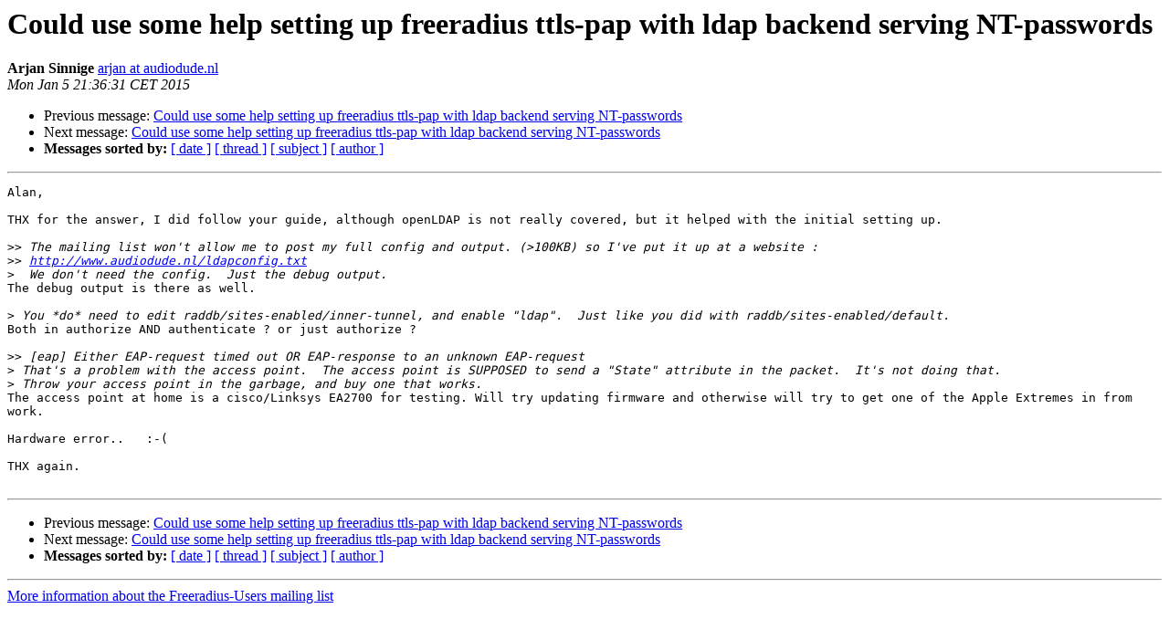

--- FILE ---
content_type: text/html
request_url: https://lists.freeradius.org/pipermail/freeradius-users/2015-January/075185.html
body_size: 1629
content:
<!DOCTYPE HTML PUBLIC "-//W3C//DTD HTML 4.01 Transitional//EN">
<HTML>
 <HEAD>
   <TITLE> Could use some help setting up freeradius ttls-pap with ldap	backend serving NT-passwords
   </TITLE>
   <LINK REL="Index" HREF="index.html" >
   <LINK REL="made" HREF="mailto:freeradius-users%40lists.freeradius.org?Subject=Re%3A%20Could%20use%20some%20help%20setting%20up%20freeradius%20ttls-pap%20with%20ldap%0A%09backend%20serving%20NT-passwords&In-Reply-To=%3CDB4PR06MB283FEA6867499F322B47BA0C6580%40DB4PR06MB283.eurprd06.prod.outlook.com%3E">
   <META NAME="robots" CONTENT="index,nofollow">
   <style type="text/css">
       pre {
           white-space: pre-wrap;       /* css-2.1, curent FF, Opera, Safari */
           }
   </style>
   <META http-equiv="Content-Type" content="text/html; charset=us-ascii">
   <LINK REL="Previous"  HREF="075183.html">
   <LINK REL="Next"  HREF="075187.html">
 </HEAD>
 <BODY BGCOLOR="#ffffff">
   <H1>Could use some help setting up freeradius ttls-pap with ldap	backend serving NT-passwords</H1>
    <B>Arjan Sinnige</B> 
    <A HREF="mailto:freeradius-users%40lists.freeradius.org?Subject=Re%3A%20Could%20use%20some%20help%20setting%20up%20freeradius%20ttls-pap%20with%20ldap%0A%09backend%20serving%20NT-passwords&In-Reply-To=%3CDB4PR06MB283FEA6867499F322B47BA0C6580%40DB4PR06MB283.eurprd06.prod.outlook.com%3E"
       TITLE="Could use some help setting up freeradius ttls-pap with ldap	backend serving NT-passwords">arjan at audiodude.nl
       </A><BR>
    <I>Mon Jan  5 21:36:31 CET 2015</I>
    <P><UL>
        <LI>Previous message: <A HREF="075183.html">Could use some help setting up freeradius ttls-pap with ldap	backend serving NT-passwords
</A></li>
        <LI>Next message: <A HREF="075187.html">Could use some help setting up freeradius ttls-pap with ldap	backend serving NT-passwords
</A></li>
         <LI> <B>Messages sorted by:</B> 
              <a href="date.html#75185">[ date ]</a>
              <a href="thread.html#75185">[ thread ]</a>
              <a href="subject.html#75185">[ subject ]</a>
              <a href="author.html#75185">[ author ]</a>
         </LI>
       </UL>
    <HR>  
<!--beginarticle-->
<PRE>Alan,

THX for the answer, I did follow your guide, although openLDAP is not really covered, but it helped with the initial setting up.

&gt;&gt;<i> The mailing list won't allow me to post my full config and output. (&gt;100KB) so I've put it up at a website :
</I>&gt;&gt;<i> <A HREF="http://www.audiodude.nl/ldapconfig.txt">http://www.audiodude.nl/ldapconfig.txt</A>
</I>&gt;<i>  We don't need the config.  Just the debug output.
</I>The debug output is there as well.

&gt;<i> You *do* need to edit raddb/sites-enabled/inner-tunnel, and enable &quot;ldap&quot;.  Just like you did with raddb/sites-enabled/default.
</I>Both in authorize AND authenticate ? or just authorize ?

&gt;&gt;<i> [eap] Either EAP-request timed out OR EAP-response to an unknown EAP-request
</I>&gt;<i> That's a problem with the access point.  The access point is SUPPOSED to send a &quot;State&quot; attribute in the packet.  It's not doing that.
</I>&gt;<i> Throw your access point in the garbage, and buy one that works.
</I>The access point at home is a cisco/Linksys EA2700 for testing. Will try updating firmware and otherwise will try to get one of the Apple Extremes in from work.

Hardware error..   :-(

THX again.

</PRE>























<!--endarticle-->
    <HR>
    <P><UL>
        <!--threads-->
	<LI>Previous message: <A HREF="075183.html">Could use some help setting up freeradius ttls-pap with ldap	backend serving NT-passwords
</A></li>
	<LI>Next message: <A HREF="075187.html">Could use some help setting up freeradius ttls-pap with ldap	backend serving NT-passwords
</A></li>
         <LI> <B>Messages sorted by:</B> 
              <a href="date.html#75185">[ date ]</a>
              <a href="thread.html#75185">[ thread ]</a>
              <a href="subject.html#75185">[ subject ]</a>
              <a href="author.html#75185">[ author ]</a>
         </LI>
       </UL>

<hr>
<a href="http://lists.freeradius.org/mailman/listinfo/freeradius-users">More information about the Freeradius-Users
mailing list</a><br>
</body></html>
